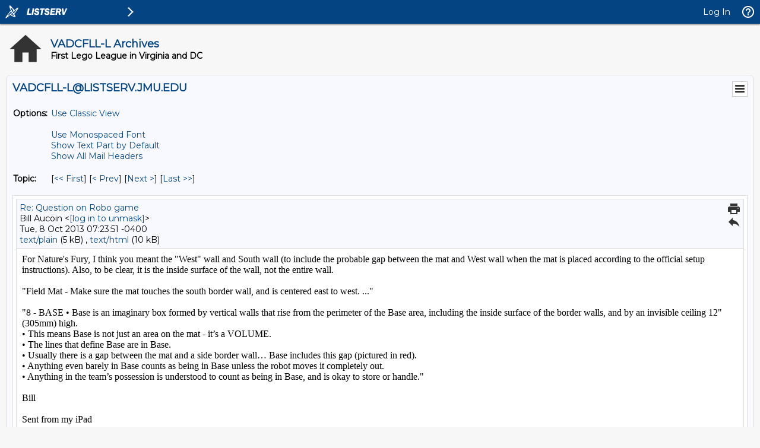

--- FILE ---
content_type: text/html; charset=utf-8
request_url: https://listserv.jmu.edu/cgi-bin/wa?A3=1310&L=VADCFLL-L&E=quoted-printable&P=1559455&B=--Apple-Mail-8FC0B72C-695C-489C-AB67-5EF4F77E3F05&T=text%2Fhtml;%20charset=utf-8&pending=
body_size: 12519
content:
<html><head><meta http-equiv="content-type" content="text/html; charset=utf-8"></head><body dir="auto"><div style="-webkit-text-size-adjust: auto; ">For Nature's Fury, I think you meant the "West" wall and South wall (to include the probable gap between the mat and West wall when the mat is placed according to the official setup instructions). Also, to be clear, it is the inside surface of the wall, not the entire wall.</div><div style="-webkit-text-size-adjust: auto; "><br></div><div><span style="-webkit-text-size-adjust: auto;">"Field Mat - Make sure the mat touches the south border wall, and is centered east to west. ..."</span></div><div><span style="-webkit-text-size-adjust: auto;"><br></span></div><div><span style="-webkit-text-size-adjust: auto;">"8 - BASE • Base is an imaginary box formed by vertical walls that rise from the perimeter of the Base area, including the inside surface of the border walls, and by an invisible ceiling 12" (305mm) high.&nbsp;</span></div><div><span style="-webkit-text-size-adjust: auto;">• This means Base is not just an area on the mat - it’s a VOLUME.</span></div><div><span style="-webkit-tap-highlight-color: rgba(26, 26, 26, 0.292969); -webkit-composition-fill-color: rgba(175, 192, 227, 0.230469); -webkit-composition-frame-color: rgba(77, 128, 180, 0.230469); -webkit-text-size-adjust: auto; ">• </span><span style="-webkit-text-size-adjust: auto; ">The lines that define </span><span style="-webkit-text-size-adjust: auto; ">Base are in Base.&nbsp;</span></div><div><span style="-webkit-text-size-adjust: auto; ">• Usually there is a gap between the mat and a side border wall… Base includes this gap (pictured in red).&nbsp;</span></div><div><span style="-webkit-text-size-adjust: auto; ">• Anything even barely in Base counts as being in Base unless the robot moves it completely out.&nbsp;</span></div><div><span style="-webkit-text-size-adjust: auto; ">• Anything in the team’s possession is understood to count as being in Base, and is okay to store or handle."</span></div><div><br></div><div style="-webkit-text-size-adjust: auto; ">Bill<br><br>Sent from my iPad</div><div style="-webkit-text-size-adjust: auto; "><br>On Oct 8, 2013, at 6:21 AM, Michael Brown &lt;<a href="mailto:[log in to unmask]"><a href="/cgi-bin/wa?LOGON=A3%3D1310%26L%3DVADCFLL-L%26E%3Dquoted-printable%26P%3D1559455%26B%3D--Apple-Mail-8FC0B72C-695C-489C-AB67-5EF4F77E3F05%26T%3Dtext%252Fhtml%3B%2520charset%3Dutf-8%26pending%3D" target="_parent" >[log in to unmask]</a></a>&gt; wrote:<br><br></div><blockquote type="cite" style="-webkit-text-size-adjust: auto; "><div><p dir="ltr">They can use that, as long as it all fits inside base. Reminder bass extends to the east wall and the south wall so it can touch the walls in base. in fact I would recommend that you put your jig against a wall.</p>

<div class="gmail_quote">On Oct 8, 2013 5:21 AM, "Desh Deshmukh" &lt;<a href="mailto:[log in to unmask]"><a href="/cgi-bin/wa?LOGON=A3%3D1310%26L%3DVADCFLL-L%26E%3Dquoted-printable%26P%3D1559455%26B%3D--Apple-Mail-8FC0B72C-695C-489C-AB67-5EF4F77E3F05%26T%3Dtext%252Fhtml%3B%2520charset%3Dutf-8%26pending%3D" target="_parent" >[log in to unmask]</a></a>&gt; wrote:<br type="attribution"><blockquote class="gmail_quote" style="margin:0 0 0 .8ex;border-left:1px #ccc solid;padding-left:1ex">
<div><div style="font-size:10pt;font-family:arial,helvetica,sans-serif"><div><span></span>&nbsp;</div><div><span>What if they use the Base Plate (32x32 studs or 10"x10") from LEGO as long as it fits (and stays) inside the base and not touching wall or secured to the mat&nbsp;and stays&nbsp;&nbsp;</span></div>
<div><span></span><span></span>&nbsp;</div><div><span><a href="http://shop.lego.com/en-US/Large-Green-Baseplate-626" target="_blank">http://shop.lego.com/en-US/Large-Green-Baseplate-626</a></span></div><div>&nbsp;</div><div>No marking is allowed but they can put figurines or some type for missions.</div>
<div>&nbsp;</div><div>Desh Deshmukh</div><div><br></div>  <div style="font-family:arial,helvetica,sans-serif;font-size:10pt"> <div style="font-family:times new roman,new york,times,serif;font-size:12pt"> <div dir="ltr"> <div readonly="">
</div>  <font face="Arial"> <b><span style="font-weight:bold">From:</span></b> Bill Aucoin &lt;<a href="mailto:[log in to unmask]" target="_blank"><a href="/cgi-bin/wa?LOGON=A3%3D1310%26L%3DVADCFLL-L%26E%3Dquoted-printable%26P%3D1559455%26B%3D--Apple-Mail-8FC0B72C-695C-489C-AB67-5EF4F77E3F05%26T%3Dtext%252Fhtml%3B%2520charset%3Dutf-8%26pending%3D" target="_parent" >[log in to unmask]</a></a>&gt;<br> <b><span style="font-weight:bold">To:</span></b> <a href="mailto:[log in to unmask]" target="_blank"><a href="/cgi-bin/wa?LOGON=A3%3D1310%26L%3DVADCFLL-L%26E%3Dquoted-printable%26P%3D1559455%26B%3D--Apple-Mail-8FC0B72C-695C-489C-AB67-5EF4F77E3F05%26T%3Dtext%252Fhtml%3B%2520charset%3Dutf-8%26pending%3D" target="_parent" >[log in to unmask]</a></a> <br>
 <b><span style="font-weight:bold">Sent:</span></b> Monday, October 7, 2013 8:30 PM<br> <b><span style="font-weight:bold">Subject:</span></b> Re: [VADCFLL-L] Question on <span>Robo</span> game<br> </font> </div> <div><br>
<div><div><div><span>4 - EQUIPMENT • EVERYTHING - Everything you use in the competition area directly or indirectly for strategy (mission-related activity) must be made entirely of LEGO-manufactured elements in original factory condition. &nbsp;Stickers are not allowed, except LEGO stickers, applied per LEGO instructions. &nbsp;Paint, tape, glue, oil,
 zip-ties, etc. are not allowed. &nbsp;</span></div><div><span>— Exception 1: &nbsp;You may reference a paper list to keep track of robot programs</span><br clear="none"><br clear="none"><span>Sent from my <span>iPad</span></span></div>
<div><div><br clear="none">On Oct 7, 2013, at 8:24 PM, Lloyd O'Hara &lt;<a href="mailto:[log in to unmask]" rel="nofollow" shape="rect" target="_blank"><a href="/cgi-bin/wa?LOGON=A3%3D1310%26L%3DVADCFLL-L%26E%3Dquoted-printable%26P%3D1559455%26B%3D--Apple-Mail-8FC0B72C-695C-489C-AB67-5EF4F77E3F05%26T%3Dtext%252Fhtml%3B%2520charset%3Dutf-8%26pending%3D" target="_parent" >[log in to unmask]</a></a>&gt; wrote:<br clear="none"><br clear="none">
</div><blockquote type="cite"><div>

</div></blockquote></div></div><div><div><div><font face="Arial">I don't believe that would be allowed.&nbsp; Paper 
is not a Lego product and everything has to be made by Lego.</font></div>
<blockquote style="padding-right:0px;padding-left:5px;margin-right:0px;margin-left:5px;border-left-color:rgb(0,0,0);border-left-width:2px;border-left-style:solid">
  <div style="font:10pt/normal arial;font-size-adjust:none;font-stretch:normal">----- Original Message ----- </div>
  <div style="background:rgb(228,228,228);font:10pt/normal arial;font-size-adjust:none;font-stretch:normal"><b>From:</b> 
  <a title="<a href="/cgi-bin/wa?LOGON=A3%3D1310%26L%3DVADCFLL-L%26E%3Dquoted-printable%26P%3D1559455%26B%3D--Apple-Mail-8FC0B72C-695C-489C-AB67-5EF4F77E3F05%26T%3Dtext%252Fhtml%3B%2520charset%3Dutf-8%26pending%3D" target="_parent" >[log in to unmask]</a>" href="mailto:[log in to unmask]" rel="nofollow" shape="rect" target="_blank"><span>Rajesh</span> 
  <span>Virassamy</span></a> </div>
  <div style="font:10pt/normal arial;font-size-adjust:none;font-stretch:normal"><b>To:</b> <a title="<a href="/cgi-bin/wa?LOGON=A3%3D1310%26L%3DVADCFLL-L%26E%3Dquoted-printable%26P%3D1559455%26B%3D--Apple-Mail-8FC0B72C-695C-489C-AB67-5EF4F77E3F05%26T%3Dtext%252Fhtml%3B%2520charset%3Dutf-8%26pending%3D" target="_parent" >[log in to unmask]</a>" href="mailto:[log in to unmask]" rel="nofollow" shape="rect" target="_blank"><a href="/cgi-bin/wa?LOGON=A3%3D1310%26L%3DVADCFLL-L%26E%3Dquoted-printable%26P%3D1559455%26B%3D--Apple-Mail-8FC0B72C-695C-489C-AB67-5EF4F77E3F05%26T%3Dtext%252Fhtml%3B%2520charset%3Dutf-8%26pending%3D" target="_parent" >[log in to unmask]</a></a> 
  </div>
  <div style="font:10pt/normal arial;font-size-adjust:none;font-stretch:normal"><b>Sent:</b> Monday, October 07, 2013 7:59 
  PM</div>
  <div style="font:10pt/normal arial;font-size-adjust:none;font-stretch:normal"><b>Subject:</b> [VADCFLL-L] Question on <span>Robo</span> 
  game</div>
  <div><br clear="none"></div>
  <div dir="ltr">Hi,
  <div><br clear="none">
  <div>I'm coaching a rookie team consisting of elementary school kids. One of 
  the kid in our team came up with the idea to place a paper at the base with 
  all the markings to start the motor for the various missions. I'm not sure 
  whether we'd place this paper with the various markings at the base and place 
  the robot on top. I would like to get the input from the community before 
  letting the team know.</div>
  <div><br clear="none"></div>
  <div>Thanks!</div>
  <div><br clear="none"></div>
  <div><span>Rajesh</span> <span>Virassamy</span>
  <div>
  <div><br clear="none"></div></div></div></div></div>
  <div style="margin:5px 0px;padding:0px;border:1px solid rgb(204,204,204);min-height:0px;line-height:0;font-size:0px" readonly=""></div>
  To <span>UNSUBSCRIBE</span> or CHANGE your settings, please visit <a href="https://listserv.jmu.edu/archives/vadcfll-l.html" rel="nofollow" shape="rect" target="_blank">https://listserv.jmu.edu/archives/vadcfll-l.html</a> 
  and select "Join or leave the list". <br clear="none">VADCFLL administrative announcements 
  are sent via VADCFLL-ANNOUNCEMENTS-L. Visit <a href="https://listserv.jmu.edu/archives/vadcfll-announcements-l.html" rel="nofollow" shape="rect" target="_blank">https://listserv.jmu.edu/archives/vadcfll-announcements-l.html</a> 
  to subscribe. </blockquote>
<div style="margin:5px 0px;padding:0px;border:1px solid rgb(204,204,204);min-height:0px;line-height:0;font-size:0px" readonly=""></div>To <span>UNSUBSCRIBE</span> or CHANGE your settings, please visit
<a href="https://listserv.jmu.edu/archives/vadcfll-l.html" rel="nofollow" shape="rect" target="_blank"> https://listserv.jmu.edu/archives/vadcfll-l.html</a> and select "Join or leave the list".
<br clear="none">VADCFLL administrative announcements are sent via VADCFLL-ANNOUNCEMENTS-L. Visit <a href="https://listserv.jmu.edu/archives/vadcfll-announcements-l.html" rel="nofollow" shape="rect" target="_blank">https://listserv.jmu.edu/archives/vadcfll-announcements-l.html</a> to subscribe.
</div></div><div><div style="margin:5px 0px;padding:0px;border:1px solid rgb(204,204,204);min-height:0px;line-height:0;font-size:0px" readonly=""></div>To <span>UNSUBSCRIBE</span> or CHANGE your settings, please visit
<a href="https://listserv.jmu.edu/archives/vadcfll-l.html" rel="nofollow" shape="rect" target="_blank"> https://listserv.jmu.edu/archives/vadcfll-l.html</a> and select "Join or leave the list".
<br clear="none">VADCFLL administrative announcements are sent via VADCFLL-ANNOUNCEMENTS-L. Visit <a href="https://listserv.jmu.edu/archives/vadcfll-announcements-l.html" rel="nofollow" shape="rect" target="_blank">https://listserv.jmu.edu/archives/vadcfll-announcements-l.html</a> to subscribe.</div>
</div><br><br></div> </div> </div>  </div></div>
<hr>To UNSUBSCRIBE or CHANGE your settings, please visit
<a href="https://listserv.jmu.edu/archives/vadcfll-l.html" target="_blank"> https://listserv.jmu.edu/archives/vadcfll-l.html</a> and select "Join or leave the list".
<br>VADCFLL administrative announcements are sent via VADCFLL-ANNOUNCEMENTS-L. Visit <a href="https://listserv.jmu.edu/archives/vadcfll-announcements-l.html" target="_blank">https://listserv.jmu.edu/archives/vadcfll-announcements-l.html</a> to subscribe.</blockquote>
</div>
<hr>To UNSUBSCRIBE or CHANGE your settings, please visit
<a href="https://listserv.jmu.edu/archives/vadcfll-l.html"> https://listserv.jmu.edu/archives/vadcfll-l.html</a> and select "Join or leave the list".
<br>VADCFLL administrative announcements are sent via VADCFLL-ANNOUNCEMENTS-L. Visit <a href="https://listserv.jmu.edu/archives/vadcfll-announcements-l.html">https://listserv.jmu.edu/archives/vadcfll-announcements-l.html</a> to subscribe.
</div></blockquote></body></html><hr />To UNSUBSCRIBE or CHANGE your settings, please visit
<a href="https://listserv.jmu.edu/archives/vadcfll-l.html"> https://listserv.jmu.edu/archives/vadcfll-l.html</a> and select "Join or leave the list".
<br />VADCFLL administrative announcements are sent via VADCFLL-ANNOUNCEMENTS-L. Visit <a href="https://listserv.jmu.edu/archives/vadcfll-announcements-l.html">https://listserv.jmu.edu/archives/vadcfll-announcements-l.html</a> to subscribe.



--- FILE ---
content_type: application/javascript
request_url: https://listserv.jmu.edu/archives/js/tablesorter-2.31.3/widgets/widget-output.min.js
body_size: 6658
content:
(function(factory){if (typeof define === 'function' && define.amd){define(['jquery'], factory);} else if (typeof module === 'object' && typeof module.exports === 'object'){module.exports = factory(require('jquery'));} else {factory(jQuery);}}(function(jQuery){

/*! Widget: output - updated 9/27/2017 (v2.29.0) */
!function(b){"use strict";var y=b.tablesorter,S=y.output={event:"outputTable",noDblClick:600,lastEvent:0,busy:!1,regexQuote:/([\n\t\x09\x0d\x0a]|<[^<]+>)/,regexBR:/(<br([\s\/])?>|\n)/g,regexIMG:/<img[^>]+alt\s*=\s*['"]([^'"]+)['"][^>]*>/i,regexHTML:/<[^<]+>/g,replaceCR:"\r\n",replaceTab:"\t",popupTitle:"Output",popupStyle:"width:100%;height:100%;margin:0;resize:none;",message:"Your device does not support downloading. Please try again in desktop browser.",init:function(e){e.$table.off(S.event).on(S.event,function(t){t.stopPropagation(),!S.busy&&t.timeStamp-S.lastEvent>S.noDblClick&&(S.lastEvent=t.timeStamp,S.busy=!0,S.process(e,e.widgetOptions))})},processRow:function(t,e,o,u){var n,r,a,p,i,l,s,c,d,f,_=t.widgetOptions,w=[],m=_.output_duplicateSpans,g=o&&u&&_.output_headerRows&&b.isFunction(_.output_callbackJSON),h=0,v=e.length;for(p=0;p<v;p++)for(w[p]||(w[p]=[]),h=0,a=(r=e.eq(p).children()).length,s=0;s<a;s++){if((n=r.eq(s)).filter("[rowspan]").length)for(c=parseInt(n.attr("rowspan"),10)-1,f=S.formatData(t,_,n,o,s),i=1;i<=c;i++)w[p+i]||(w[p+i]=[]),w[p+i][h]=o?f:m?f:"";if(n.filter("[colspan]").length)for(d=parseInt(n.attr("colspan"),10)-1,f=S.formatData(t,_,n,o,s),l=0;l<d;l++)if(n.filter("[rowspan]").length)for(c=parseInt(n.attr("rowspan"),10),i=0;i<c;i++)w[p+i]||(w[p+i]=[]),w[p+i][h+l]=g?_.output_callbackJSON(n,f,h+l)||f+"("+(h+l)+")":o?f:m?f:"";else w[p][h+l]=g?_.output_callbackJSON(n,f,h+l)||f+"("+(h+l)+")":o?f:m?f:"";for(;void 0!==w[p][h];)h++;w[p][h]=w[p][h]||S.formatData(t,_,n,o,h),h++}return y.output.removeColumns(t,_,w)},removeColumns:function(t,e,o){var u,n,r,a=[],p=o.length;for(u=0;u<p;u++)for(n=o[u],a[u]=[],r=0;r<t.columns;r++)e.output_hiddenColumnArray[r]||a[u].push(n[r]);return a},process:function(t,e,o,u){var n,r,a,p,i,l,s,c=window.JSON&&JSON.hasOwnProperty("stringify"),d=0,f=(e.output_separator||",").toLowerCase(),_="json"===f,w="array"===f,m=_||w?",":e.output_separator,g=e.output_saveRows,h=t.$table;for(e.output_regex=new RegExp("("+(/\\/.test(m)?"\\":"")+m+")"),e.output_hiddenColumnArray=[],d=0;d<t.columns;d++)e.output_hiddenColumnArray[d]=-1<b.inArray(d,e.output_ignoreColumns)||!e.output_hiddenColumns&&"none"===t.$headerIndexed[d].css("display")&&!t.$headerIndexed[d].hasClass("tablesorter-scroller-hidden-column");if(r=h.children("thead").children("tr").not("."+(y.css.filterRow||"tablesorter-filter-row")).filter(function(){return e.output_hiddenColumns||"none"!==b(this).css("display")}),a=S.processRow(t,r,!0,_),o=o||h.children("tbody").children("tr").not(t.selectorRemove),o="function"==typeof g?o.filter(g):/^f/.test(g)?o.not("."+(e.filter_filteredRow||"filtered")):/^v/.test(g)?o.filter(":visible"):/^[.#:\[]/.test(g)?o.filter(g):o,p=S.processRow(t,o),e.output_includeFooter&&(p=p.concat(S.processRow(t,h.children("tfoot").children("tr:visible")))),i=a.length,_){for(f=[],l=p.length,d=0;d<l;d++)s=a[1<i&&e.output_headerRows?d%i:i-1],f.push(S.row2Hash(s,p[d]));n=c?JSON.stringify(f):f}else f=e.output_includeHeader?(s=[a[1<i&&e.output_headerRows?d%i:i-1]],S.row2CSV(e,e.output_headerRows?a:s,w).concat(S.row2CSV(e,p,w))):S.row2CSV(e,p,w),n=w&&c?JSON.stringify(f):f.join("\n");if(u)return n;if(b.isFunction(e.output_callback)){if(!1===(s=e.output_callback(t,n,t.pager&&t.pager.ajaxObject.url||null)))return void(S.busy=!1);"string"==typeof s&&(n=s)}/p/i.test(e.output_delivery||"")?S.popup(n,e.output_popupStyle,_||w):S.download(t,e,n),S.busy=!1},row2CSV:function(t,e,o){var u,n,r=[],a=e.length;for(n=0;n<a;n++)u=(e[n]||[]).join("").replace(/\"/g,""),0<(e[n]||[]).length&&""!==u&&(r[r.length]=o?e[n]:e[n].join(t.output_separator));return r},row2Hash:function(t,e){var o,u={},n=e.length;for(o=0;o<n;o++)o<t.length&&(u[t[o]]=e[o]);return u},formatData:function(t,e,o,u,n){var r=o.attr(e.output_dataAttrib),a=void 0!==r?r:o.html(),p=(e.output_separator||",").toLowerCase(),i="json"===p||"array"===p,l=a.replace(/\"/g,e.output_replaceQuote||"“");return a=(l=e.output_trimSpaces?l.replace(S.regexBR,""):l.replace(S.regexBR,S.replaceCR).replace(/\t/g,S.replaceTab)).match(S.regexIMG),e.output_includeHTML||null===a||(l=a[1]),l=e.output_includeHTML&&!u?l:l.replace(S.regexHTML,""),l=e.output_trimSpaces||u?b.trim(l):l,l=(p=!i&&(e.output_wrapQuotes||e.output_regex.test(l)||S.regexQuote.test(l)))?'"'+l+'"':l,"function"==typeof e.output_formatContent?e.output_formatContent(t,e,{isHeader:u||!1,$cell:o,content:l,columnIndex:n,parsed:t.parsers[n].format(l,t.table,o[0],n)}):l},popup:function(e,o,u){var n=window.open("",S.popupTitle,o);try{n.document.write("<html><head><title>"+S.popupTitle+'</title></head><body><textarea wrap="'+(u?"on":"off")+'" style="'+S.popupStyle+'">'+e+"\n</textarea></body></html>"),n.document.close(),n.focus()}catch(t){return n.close(),S.popup(e,o,u)}return!0},download:function(t,e,o){if("function"==typeof e.output_savePlugin)return e.output_savePlugin(t,e,o);var u,n,r,a,p=window.navigator,i=document.createElement("a");if(/(iP)/g.test(p.userAgent))return alert(S.message),!1;try{r=!!new Blob}catch(t){r=!1}return r?(window.URL=window.URL||window.webkitURL,a=/^\s*(?:text\/\S*|application\/xml|\S*\/\S*\+xml)\s*;.*charset\s*=\s*utf-8/i.test(e.output_encoding)?["\ufeff",o]:[o],n=new Blob(a,{type:e.output_encoding}),p.msSaveBlob?p.msSaveBlob(n,e.output_saveFileName):(i.href=window.URL.createObjectURL(n),i.download=e.output_saveFileName,document.createEvent&&((u=document.createEvent("MouseEvents")).initMouseEvent("click",!0,!0,window,0,0,0,0,0,!1,!1,!1,!1,0,null),i.dispatchEvent(u))),!1):(window.open(e.output_encoding+encodeURIComponent(o)+"?download","_self"),!0)},remove:function(t){t.$table.off(S.event)}};y.addWidget({id:"output",options:{output_separator:",",output_ignoreColumns:[],output_hiddenColumns:!1,output_includeFooter:!1,output_includeHeader:!0,output_headerRows:!1,output_dataAttrib:"data-name",output_delivery:"popup",output_saveRows:"filtered",output_duplicateSpans:!0,output_replaceQuote:"“;",output_includeHTML:!1,output_trimSpaces:!0,output_wrapQuotes:!1,output_popupStyle:"width=500,height=300",output_saveFileName:"mytable.csv",output_formatContent:null,output_callback:function(){return!0},output_callbackJSON:function(t,e,o){return e+"("+o+")"},output_encoding:"data:application/octet-stream;charset=utf8,",output_savePlugin:null},init:function(t,e,o){S.init(o)},remove:function(t,e){S.remove(e)}})}(jQuery);return jQuery;}));
